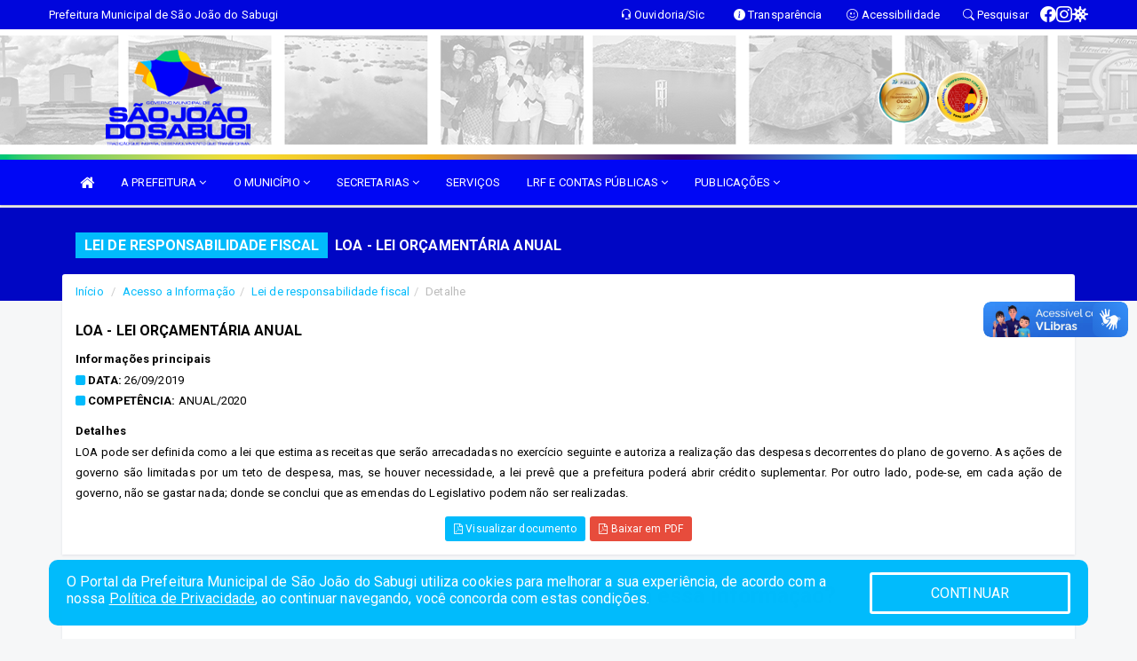

--- FILE ---
content_type: text/html; charset=utf-8
request_url: https://www.google.com/recaptcha/enterprise/anchor?ar=1&k=6Lfpno0rAAAAAKLuHiMwU8-MdXdGCKY9-FdmjwEF&co=aHR0cHM6Ly9zYW9qb2FvZG9zYWJ1Z2kucm4uZ292LmJyOjQ0Mw..&hl=en&v=PoyoqOPhxBO7pBk68S4YbpHZ&size=normal&anchor-ms=20000&execute-ms=30000&cb=1iy2r09rlya2
body_size: 50228
content:
<!DOCTYPE HTML><html dir="ltr" lang="en"><head><meta http-equiv="Content-Type" content="text/html; charset=UTF-8">
<meta http-equiv="X-UA-Compatible" content="IE=edge">
<title>reCAPTCHA</title>
<style type="text/css">
/* cyrillic-ext */
@font-face {
  font-family: 'Roboto';
  font-style: normal;
  font-weight: 400;
  font-stretch: 100%;
  src: url(//fonts.gstatic.com/s/roboto/v48/KFO7CnqEu92Fr1ME7kSn66aGLdTylUAMa3GUBHMdazTgWw.woff2) format('woff2');
  unicode-range: U+0460-052F, U+1C80-1C8A, U+20B4, U+2DE0-2DFF, U+A640-A69F, U+FE2E-FE2F;
}
/* cyrillic */
@font-face {
  font-family: 'Roboto';
  font-style: normal;
  font-weight: 400;
  font-stretch: 100%;
  src: url(//fonts.gstatic.com/s/roboto/v48/KFO7CnqEu92Fr1ME7kSn66aGLdTylUAMa3iUBHMdazTgWw.woff2) format('woff2');
  unicode-range: U+0301, U+0400-045F, U+0490-0491, U+04B0-04B1, U+2116;
}
/* greek-ext */
@font-face {
  font-family: 'Roboto';
  font-style: normal;
  font-weight: 400;
  font-stretch: 100%;
  src: url(//fonts.gstatic.com/s/roboto/v48/KFO7CnqEu92Fr1ME7kSn66aGLdTylUAMa3CUBHMdazTgWw.woff2) format('woff2');
  unicode-range: U+1F00-1FFF;
}
/* greek */
@font-face {
  font-family: 'Roboto';
  font-style: normal;
  font-weight: 400;
  font-stretch: 100%;
  src: url(//fonts.gstatic.com/s/roboto/v48/KFO7CnqEu92Fr1ME7kSn66aGLdTylUAMa3-UBHMdazTgWw.woff2) format('woff2');
  unicode-range: U+0370-0377, U+037A-037F, U+0384-038A, U+038C, U+038E-03A1, U+03A3-03FF;
}
/* math */
@font-face {
  font-family: 'Roboto';
  font-style: normal;
  font-weight: 400;
  font-stretch: 100%;
  src: url(//fonts.gstatic.com/s/roboto/v48/KFO7CnqEu92Fr1ME7kSn66aGLdTylUAMawCUBHMdazTgWw.woff2) format('woff2');
  unicode-range: U+0302-0303, U+0305, U+0307-0308, U+0310, U+0312, U+0315, U+031A, U+0326-0327, U+032C, U+032F-0330, U+0332-0333, U+0338, U+033A, U+0346, U+034D, U+0391-03A1, U+03A3-03A9, U+03B1-03C9, U+03D1, U+03D5-03D6, U+03F0-03F1, U+03F4-03F5, U+2016-2017, U+2034-2038, U+203C, U+2040, U+2043, U+2047, U+2050, U+2057, U+205F, U+2070-2071, U+2074-208E, U+2090-209C, U+20D0-20DC, U+20E1, U+20E5-20EF, U+2100-2112, U+2114-2115, U+2117-2121, U+2123-214F, U+2190, U+2192, U+2194-21AE, U+21B0-21E5, U+21F1-21F2, U+21F4-2211, U+2213-2214, U+2216-22FF, U+2308-230B, U+2310, U+2319, U+231C-2321, U+2336-237A, U+237C, U+2395, U+239B-23B7, U+23D0, U+23DC-23E1, U+2474-2475, U+25AF, U+25B3, U+25B7, U+25BD, U+25C1, U+25CA, U+25CC, U+25FB, U+266D-266F, U+27C0-27FF, U+2900-2AFF, U+2B0E-2B11, U+2B30-2B4C, U+2BFE, U+3030, U+FF5B, U+FF5D, U+1D400-1D7FF, U+1EE00-1EEFF;
}
/* symbols */
@font-face {
  font-family: 'Roboto';
  font-style: normal;
  font-weight: 400;
  font-stretch: 100%;
  src: url(//fonts.gstatic.com/s/roboto/v48/KFO7CnqEu92Fr1ME7kSn66aGLdTylUAMaxKUBHMdazTgWw.woff2) format('woff2');
  unicode-range: U+0001-000C, U+000E-001F, U+007F-009F, U+20DD-20E0, U+20E2-20E4, U+2150-218F, U+2190, U+2192, U+2194-2199, U+21AF, U+21E6-21F0, U+21F3, U+2218-2219, U+2299, U+22C4-22C6, U+2300-243F, U+2440-244A, U+2460-24FF, U+25A0-27BF, U+2800-28FF, U+2921-2922, U+2981, U+29BF, U+29EB, U+2B00-2BFF, U+4DC0-4DFF, U+FFF9-FFFB, U+10140-1018E, U+10190-1019C, U+101A0, U+101D0-101FD, U+102E0-102FB, U+10E60-10E7E, U+1D2C0-1D2D3, U+1D2E0-1D37F, U+1F000-1F0FF, U+1F100-1F1AD, U+1F1E6-1F1FF, U+1F30D-1F30F, U+1F315, U+1F31C, U+1F31E, U+1F320-1F32C, U+1F336, U+1F378, U+1F37D, U+1F382, U+1F393-1F39F, U+1F3A7-1F3A8, U+1F3AC-1F3AF, U+1F3C2, U+1F3C4-1F3C6, U+1F3CA-1F3CE, U+1F3D4-1F3E0, U+1F3ED, U+1F3F1-1F3F3, U+1F3F5-1F3F7, U+1F408, U+1F415, U+1F41F, U+1F426, U+1F43F, U+1F441-1F442, U+1F444, U+1F446-1F449, U+1F44C-1F44E, U+1F453, U+1F46A, U+1F47D, U+1F4A3, U+1F4B0, U+1F4B3, U+1F4B9, U+1F4BB, U+1F4BF, U+1F4C8-1F4CB, U+1F4D6, U+1F4DA, U+1F4DF, U+1F4E3-1F4E6, U+1F4EA-1F4ED, U+1F4F7, U+1F4F9-1F4FB, U+1F4FD-1F4FE, U+1F503, U+1F507-1F50B, U+1F50D, U+1F512-1F513, U+1F53E-1F54A, U+1F54F-1F5FA, U+1F610, U+1F650-1F67F, U+1F687, U+1F68D, U+1F691, U+1F694, U+1F698, U+1F6AD, U+1F6B2, U+1F6B9-1F6BA, U+1F6BC, U+1F6C6-1F6CF, U+1F6D3-1F6D7, U+1F6E0-1F6EA, U+1F6F0-1F6F3, U+1F6F7-1F6FC, U+1F700-1F7FF, U+1F800-1F80B, U+1F810-1F847, U+1F850-1F859, U+1F860-1F887, U+1F890-1F8AD, U+1F8B0-1F8BB, U+1F8C0-1F8C1, U+1F900-1F90B, U+1F93B, U+1F946, U+1F984, U+1F996, U+1F9E9, U+1FA00-1FA6F, U+1FA70-1FA7C, U+1FA80-1FA89, U+1FA8F-1FAC6, U+1FACE-1FADC, U+1FADF-1FAE9, U+1FAF0-1FAF8, U+1FB00-1FBFF;
}
/* vietnamese */
@font-face {
  font-family: 'Roboto';
  font-style: normal;
  font-weight: 400;
  font-stretch: 100%;
  src: url(//fonts.gstatic.com/s/roboto/v48/KFO7CnqEu92Fr1ME7kSn66aGLdTylUAMa3OUBHMdazTgWw.woff2) format('woff2');
  unicode-range: U+0102-0103, U+0110-0111, U+0128-0129, U+0168-0169, U+01A0-01A1, U+01AF-01B0, U+0300-0301, U+0303-0304, U+0308-0309, U+0323, U+0329, U+1EA0-1EF9, U+20AB;
}
/* latin-ext */
@font-face {
  font-family: 'Roboto';
  font-style: normal;
  font-weight: 400;
  font-stretch: 100%;
  src: url(//fonts.gstatic.com/s/roboto/v48/KFO7CnqEu92Fr1ME7kSn66aGLdTylUAMa3KUBHMdazTgWw.woff2) format('woff2');
  unicode-range: U+0100-02BA, U+02BD-02C5, U+02C7-02CC, U+02CE-02D7, U+02DD-02FF, U+0304, U+0308, U+0329, U+1D00-1DBF, U+1E00-1E9F, U+1EF2-1EFF, U+2020, U+20A0-20AB, U+20AD-20C0, U+2113, U+2C60-2C7F, U+A720-A7FF;
}
/* latin */
@font-face {
  font-family: 'Roboto';
  font-style: normal;
  font-weight: 400;
  font-stretch: 100%;
  src: url(//fonts.gstatic.com/s/roboto/v48/KFO7CnqEu92Fr1ME7kSn66aGLdTylUAMa3yUBHMdazQ.woff2) format('woff2');
  unicode-range: U+0000-00FF, U+0131, U+0152-0153, U+02BB-02BC, U+02C6, U+02DA, U+02DC, U+0304, U+0308, U+0329, U+2000-206F, U+20AC, U+2122, U+2191, U+2193, U+2212, U+2215, U+FEFF, U+FFFD;
}
/* cyrillic-ext */
@font-face {
  font-family: 'Roboto';
  font-style: normal;
  font-weight: 500;
  font-stretch: 100%;
  src: url(//fonts.gstatic.com/s/roboto/v48/KFO7CnqEu92Fr1ME7kSn66aGLdTylUAMa3GUBHMdazTgWw.woff2) format('woff2');
  unicode-range: U+0460-052F, U+1C80-1C8A, U+20B4, U+2DE0-2DFF, U+A640-A69F, U+FE2E-FE2F;
}
/* cyrillic */
@font-face {
  font-family: 'Roboto';
  font-style: normal;
  font-weight: 500;
  font-stretch: 100%;
  src: url(//fonts.gstatic.com/s/roboto/v48/KFO7CnqEu92Fr1ME7kSn66aGLdTylUAMa3iUBHMdazTgWw.woff2) format('woff2');
  unicode-range: U+0301, U+0400-045F, U+0490-0491, U+04B0-04B1, U+2116;
}
/* greek-ext */
@font-face {
  font-family: 'Roboto';
  font-style: normal;
  font-weight: 500;
  font-stretch: 100%;
  src: url(//fonts.gstatic.com/s/roboto/v48/KFO7CnqEu92Fr1ME7kSn66aGLdTylUAMa3CUBHMdazTgWw.woff2) format('woff2');
  unicode-range: U+1F00-1FFF;
}
/* greek */
@font-face {
  font-family: 'Roboto';
  font-style: normal;
  font-weight: 500;
  font-stretch: 100%;
  src: url(//fonts.gstatic.com/s/roboto/v48/KFO7CnqEu92Fr1ME7kSn66aGLdTylUAMa3-UBHMdazTgWw.woff2) format('woff2');
  unicode-range: U+0370-0377, U+037A-037F, U+0384-038A, U+038C, U+038E-03A1, U+03A3-03FF;
}
/* math */
@font-face {
  font-family: 'Roboto';
  font-style: normal;
  font-weight: 500;
  font-stretch: 100%;
  src: url(//fonts.gstatic.com/s/roboto/v48/KFO7CnqEu92Fr1ME7kSn66aGLdTylUAMawCUBHMdazTgWw.woff2) format('woff2');
  unicode-range: U+0302-0303, U+0305, U+0307-0308, U+0310, U+0312, U+0315, U+031A, U+0326-0327, U+032C, U+032F-0330, U+0332-0333, U+0338, U+033A, U+0346, U+034D, U+0391-03A1, U+03A3-03A9, U+03B1-03C9, U+03D1, U+03D5-03D6, U+03F0-03F1, U+03F4-03F5, U+2016-2017, U+2034-2038, U+203C, U+2040, U+2043, U+2047, U+2050, U+2057, U+205F, U+2070-2071, U+2074-208E, U+2090-209C, U+20D0-20DC, U+20E1, U+20E5-20EF, U+2100-2112, U+2114-2115, U+2117-2121, U+2123-214F, U+2190, U+2192, U+2194-21AE, U+21B0-21E5, U+21F1-21F2, U+21F4-2211, U+2213-2214, U+2216-22FF, U+2308-230B, U+2310, U+2319, U+231C-2321, U+2336-237A, U+237C, U+2395, U+239B-23B7, U+23D0, U+23DC-23E1, U+2474-2475, U+25AF, U+25B3, U+25B7, U+25BD, U+25C1, U+25CA, U+25CC, U+25FB, U+266D-266F, U+27C0-27FF, U+2900-2AFF, U+2B0E-2B11, U+2B30-2B4C, U+2BFE, U+3030, U+FF5B, U+FF5D, U+1D400-1D7FF, U+1EE00-1EEFF;
}
/* symbols */
@font-face {
  font-family: 'Roboto';
  font-style: normal;
  font-weight: 500;
  font-stretch: 100%;
  src: url(//fonts.gstatic.com/s/roboto/v48/KFO7CnqEu92Fr1ME7kSn66aGLdTylUAMaxKUBHMdazTgWw.woff2) format('woff2');
  unicode-range: U+0001-000C, U+000E-001F, U+007F-009F, U+20DD-20E0, U+20E2-20E4, U+2150-218F, U+2190, U+2192, U+2194-2199, U+21AF, U+21E6-21F0, U+21F3, U+2218-2219, U+2299, U+22C4-22C6, U+2300-243F, U+2440-244A, U+2460-24FF, U+25A0-27BF, U+2800-28FF, U+2921-2922, U+2981, U+29BF, U+29EB, U+2B00-2BFF, U+4DC0-4DFF, U+FFF9-FFFB, U+10140-1018E, U+10190-1019C, U+101A0, U+101D0-101FD, U+102E0-102FB, U+10E60-10E7E, U+1D2C0-1D2D3, U+1D2E0-1D37F, U+1F000-1F0FF, U+1F100-1F1AD, U+1F1E6-1F1FF, U+1F30D-1F30F, U+1F315, U+1F31C, U+1F31E, U+1F320-1F32C, U+1F336, U+1F378, U+1F37D, U+1F382, U+1F393-1F39F, U+1F3A7-1F3A8, U+1F3AC-1F3AF, U+1F3C2, U+1F3C4-1F3C6, U+1F3CA-1F3CE, U+1F3D4-1F3E0, U+1F3ED, U+1F3F1-1F3F3, U+1F3F5-1F3F7, U+1F408, U+1F415, U+1F41F, U+1F426, U+1F43F, U+1F441-1F442, U+1F444, U+1F446-1F449, U+1F44C-1F44E, U+1F453, U+1F46A, U+1F47D, U+1F4A3, U+1F4B0, U+1F4B3, U+1F4B9, U+1F4BB, U+1F4BF, U+1F4C8-1F4CB, U+1F4D6, U+1F4DA, U+1F4DF, U+1F4E3-1F4E6, U+1F4EA-1F4ED, U+1F4F7, U+1F4F9-1F4FB, U+1F4FD-1F4FE, U+1F503, U+1F507-1F50B, U+1F50D, U+1F512-1F513, U+1F53E-1F54A, U+1F54F-1F5FA, U+1F610, U+1F650-1F67F, U+1F687, U+1F68D, U+1F691, U+1F694, U+1F698, U+1F6AD, U+1F6B2, U+1F6B9-1F6BA, U+1F6BC, U+1F6C6-1F6CF, U+1F6D3-1F6D7, U+1F6E0-1F6EA, U+1F6F0-1F6F3, U+1F6F7-1F6FC, U+1F700-1F7FF, U+1F800-1F80B, U+1F810-1F847, U+1F850-1F859, U+1F860-1F887, U+1F890-1F8AD, U+1F8B0-1F8BB, U+1F8C0-1F8C1, U+1F900-1F90B, U+1F93B, U+1F946, U+1F984, U+1F996, U+1F9E9, U+1FA00-1FA6F, U+1FA70-1FA7C, U+1FA80-1FA89, U+1FA8F-1FAC6, U+1FACE-1FADC, U+1FADF-1FAE9, U+1FAF0-1FAF8, U+1FB00-1FBFF;
}
/* vietnamese */
@font-face {
  font-family: 'Roboto';
  font-style: normal;
  font-weight: 500;
  font-stretch: 100%;
  src: url(//fonts.gstatic.com/s/roboto/v48/KFO7CnqEu92Fr1ME7kSn66aGLdTylUAMa3OUBHMdazTgWw.woff2) format('woff2');
  unicode-range: U+0102-0103, U+0110-0111, U+0128-0129, U+0168-0169, U+01A0-01A1, U+01AF-01B0, U+0300-0301, U+0303-0304, U+0308-0309, U+0323, U+0329, U+1EA0-1EF9, U+20AB;
}
/* latin-ext */
@font-face {
  font-family: 'Roboto';
  font-style: normal;
  font-weight: 500;
  font-stretch: 100%;
  src: url(//fonts.gstatic.com/s/roboto/v48/KFO7CnqEu92Fr1ME7kSn66aGLdTylUAMa3KUBHMdazTgWw.woff2) format('woff2');
  unicode-range: U+0100-02BA, U+02BD-02C5, U+02C7-02CC, U+02CE-02D7, U+02DD-02FF, U+0304, U+0308, U+0329, U+1D00-1DBF, U+1E00-1E9F, U+1EF2-1EFF, U+2020, U+20A0-20AB, U+20AD-20C0, U+2113, U+2C60-2C7F, U+A720-A7FF;
}
/* latin */
@font-face {
  font-family: 'Roboto';
  font-style: normal;
  font-weight: 500;
  font-stretch: 100%;
  src: url(//fonts.gstatic.com/s/roboto/v48/KFO7CnqEu92Fr1ME7kSn66aGLdTylUAMa3yUBHMdazQ.woff2) format('woff2');
  unicode-range: U+0000-00FF, U+0131, U+0152-0153, U+02BB-02BC, U+02C6, U+02DA, U+02DC, U+0304, U+0308, U+0329, U+2000-206F, U+20AC, U+2122, U+2191, U+2193, U+2212, U+2215, U+FEFF, U+FFFD;
}
/* cyrillic-ext */
@font-face {
  font-family: 'Roboto';
  font-style: normal;
  font-weight: 900;
  font-stretch: 100%;
  src: url(//fonts.gstatic.com/s/roboto/v48/KFO7CnqEu92Fr1ME7kSn66aGLdTylUAMa3GUBHMdazTgWw.woff2) format('woff2');
  unicode-range: U+0460-052F, U+1C80-1C8A, U+20B4, U+2DE0-2DFF, U+A640-A69F, U+FE2E-FE2F;
}
/* cyrillic */
@font-face {
  font-family: 'Roboto';
  font-style: normal;
  font-weight: 900;
  font-stretch: 100%;
  src: url(//fonts.gstatic.com/s/roboto/v48/KFO7CnqEu92Fr1ME7kSn66aGLdTylUAMa3iUBHMdazTgWw.woff2) format('woff2');
  unicode-range: U+0301, U+0400-045F, U+0490-0491, U+04B0-04B1, U+2116;
}
/* greek-ext */
@font-face {
  font-family: 'Roboto';
  font-style: normal;
  font-weight: 900;
  font-stretch: 100%;
  src: url(//fonts.gstatic.com/s/roboto/v48/KFO7CnqEu92Fr1ME7kSn66aGLdTylUAMa3CUBHMdazTgWw.woff2) format('woff2');
  unicode-range: U+1F00-1FFF;
}
/* greek */
@font-face {
  font-family: 'Roboto';
  font-style: normal;
  font-weight: 900;
  font-stretch: 100%;
  src: url(//fonts.gstatic.com/s/roboto/v48/KFO7CnqEu92Fr1ME7kSn66aGLdTylUAMa3-UBHMdazTgWw.woff2) format('woff2');
  unicode-range: U+0370-0377, U+037A-037F, U+0384-038A, U+038C, U+038E-03A1, U+03A3-03FF;
}
/* math */
@font-face {
  font-family: 'Roboto';
  font-style: normal;
  font-weight: 900;
  font-stretch: 100%;
  src: url(//fonts.gstatic.com/s/roboto/v48/KFO7CnqEu92Fr1ME7kSn66aGLdTylUAMawCUBHMdazTgWw.woff2) format('woff2');
  unicode-range: U+0302-0303, U+0305, U+0307-0308, U+0310, U+0312, U+0315, U+031A, U+0326-0327, U+032C, U+032F-0330, U+0332-0333, U+0338, U+033A, U+0346, U+034D, U+0391-03A1, U+03A3-03A9, U+03B1-03C9, U+03D1, U+03D5-03D6, U+03F0-03F1, U+03F4-03F5, U+2016-2017, U+2034-2038, U+203C, U+2040, U+2043, U+2047, U+2050, U+2057, U+205F, U+2070-2071, U+2074-208E, U+2090-209C, U+20D0-20DC, U+20E1, U+20E5-20EF, U+2100-2112, U+2114-2115, U+2117-2121, U+2123-214F, U+2190, U+2192, U+2194-21AE, U+21B0-21E5, U+21F1-21F2, U+21F4-2211, U+2213-2214, U+2216-22FF, U+2308-230B, U+2310, U+2319, U+231C-2321, U+2336-237A, U+237C, U+2395, U+239B-23B7, U+23D0, U+23DC-23E1, U+2474-2475, U+25AF, U+25B3, U+25B7, U+25BD, U+25C1, U+25CA, U+25CC, U+25FB, U+266D-266F, U+27C0-27FF, U+2900-2AFF, U+2B0E-2B11, U+2B30-2B4C, U+2BFE, U+3030, U+FF5B, U+FF5D, U+1D400-1D7FF, U+1EE00-1EEFF;
}
/* symbols */
@font-face {
  font-family: 'Roboto';
  font-style: normal;
  font-weight: 900;
  font-stretch: 100%;
  src: url(//fonts.gstatic.com/s/roboto/v48/KFO7CnqEu92Fr1ME7kSn66aGLdTylUAMaxKUBHMdazTgWw.woff2) format('woff2');
  unicode-range: U+0001-000C, U+000E-001F, U+007F-009F, U+20DD-20E0, U+20E2-20E4, U+2150-218F, U+2190, U+2192, U+2194-2199, U+21AF, U+21E6-21F0, U+21F3, U+2218-2219, U+2299, U+22C4-22C6, U+2300-243F, U+2440-244A, U+2460-24FF, U+25A0-27BF, U+2800-28FF, U+2921-2922, U+2981, U+29BF, U+29EB, U+2B00-2BFF, U+4DC0-4DFF, U+FFF9-FFFB, U+10140-1018E, U+10190-1019C, U+101A0, U+101D0-101FD, U+102E0-102FB, U+10E60-10E7E, U+1D2C0-1D2D3, U+1D2E0-1D37F, U+1F000-1F0FF, U+1F100-1F1AD, U+1F1E6-1F1FF, U+1F30D-1F30F, U+1F315, U+1F31C, U+1F31E, U+1F320-1F32C, U+1F336, U+1F378, U+1F37D, U+1F382, U+1F393-1F39F, U+1F3A7-1F3A8, U+1F3AC-1F3AF, U+1F3C2, U+1F3C4-1F3C6, U+1F3CA-1F3CE, U+1F3D4-1F3E0, U+1F3ED, U+1F3F1-1F3F3, U+1F3F5-1F3F7, U+1F408, U+1F415, U+1F41F, U+1F426, U+1F43F, U+1F441-1F442, U+1F444, U+1F446-1F449, U+1F44C-1F44E, U+1F453, U+1F46A, U+1F47D, U+1F4A3, U+1F4B0, U+1F4B3, U+1F4B9, U+1F4BB, U+1F4BF, U+1F4C8-1F4CB, U+1F4D6, U+1F4DA, U+1F4DF, U+1F4E3-1F4E6, U+1F4EA-1F4ED, U+1F4F7, U+1F4F9-1F4FB, U+1F4FD-1F4FE, U+1F503, U+1F507-1F50B, U+1F50D, U+1F512-1F513, U+1F53E-1F54A, U+1F54F-1F5FA, U+1F610, U+1F650-1F67F, U+1F687, U+1F68D, U+1F691, U+1F694, U+1F698, U+1F6AD, U+1F6B2, U+1F6B9-1F6BA, U+1F6BC, U+1F6C6-1F6CF, U+1F6D3-1F6D7, U+1F6E0-1F6EA, U+1F6F0-1F6F3, U+1F6F7-1F6FC, U+1F700-1F7FF, U+1F800-1F80B, U+1F810-1F847, U+1F850-1F859, U+1F860-1F887, U+1F890-1F8AD, U+1F8B0-1F8BB, U+1F8C0-1F8C1, U+1F900-1F90B, U+1F93B, U+1F946, U+1F984, U+1F996, U+1F9E9, U+1FA00-1FA6F, U+1FA70-1FA7C, U+1FA80-1FA89, U+1FA8F-1FAC6, U+1FACE-1FADC, U+1FADF-1FAE9, U+1FAF0-1FAF8, U+1FB00-1FBFF;
}
/* vietnamese */
@font-face {
  font-family: 'Roboto';
  font-style: normal;
  font-weight: 900;
  font-stretch: 100%;
  src: url(//fonts.gstatic.com/s/roboto/v48/KFO7CnqEu92Fr1ME7kSn66aGLdTylUAMa3OUBHMdazTgWw.woff2) format('woff2');
  unicode-range: U+0102-0103, U+0110-0111, U+0128-0129, U+0168-0169, U+01A0-01A1, U+01AF-01B0, U+0300-0301, U+0303-0304, U+0308-0309, U+0323, U+0329, U+1EA0-1EF9, U+20AB;
}
/* latin-ext */
@font-face {
  font-family: 'Roboto';
  font-style: normal;
  font-weight: 900;
  font-stretch: 100%;
  src: url(//fonts.gstatic.com/s/roboto/v48/KFO7CnqEu92Fr1ME7kSn66aGLdTylUAMa3KUBHMdazTgWw.woff2) format('woff2');
  unicode-range: U+0100-02BA, U+02BD-02C5, U+02C7-02CC, U+02CE-02D7, U+02DD-02FF, U+0304, U+0308, U+0329, U+1D00-1DBF, U+1E00-1E9F, U+1EF2-1EFF, U+2020, U+20A0-20AB, U+20AD-20C0, U+2113, U+2C60-2C7F, U+A720-A7FF;
}
/* latin */
@font-face {
  font-family: 'Roboto';
  font-style: normal;
  font-weight: 900;
  font-stretch: 100%;
  src: url(//fonts.gstatic.com/s/roboto/v48/KFO7CnqEu92Fr1ME7kSn66aGLdTylUAMa3yUBHMdazQ.woff2) format('woff2');
  unicode-range: U+0000-00FF, U+0131, U+0152-0153, U+02BB-02BC, U+02C6, U+02DA, U+02DC, U+0304, U+0308, U+0329, U+2000-206F, U+20AC, U+2122, U+2191, U+2193, U+2212, U+2215, U+FEFF, U+FFFD;
}

</style>
<link rel="stylesheet" type="text/css" href="https://www.gstatic.com/recaptcha/releases/PoyoqOPhxBO7pBk68S4YbpHZ/styles__ltr.css">
<script nonce="eceB63LUsin3rgxmYH6bMg" type="text/javascript">window['__recaptcha_api'] = 'https://www.google.com/recaptcha/enterprise/';</script>
<script type="text/javascript" src="https://www.gstatic.com/recaptcha/releases/PoyoqOPhxBO7pBk68S4YbpHZ/recaptcha__en.js" nonce="eceB63LUsin3rgxmYH6bMg">
      
    </script></head>
<body><div id="rc-anchor-alert" class="rc-anchor-alert"></div>
<input type="hidden" id="recaptcha-token" value="[base64]">
<script type="text/javascript" nonce="eceB63LUsin3rgxmYH6bMg">
      recaptcha.anchor.Main.init("[\x22ainput\x22,[\x22bgdata\x22,\x22\x22,\[base64]/[base64]/[base64]/bmV3IHJbeF0oY1swXSk6RT09Mj9uZXcgclt4XShjWzBdLGNbMV0pOkU9PTM/bmV3IHJbeF0oY1swXSxjWzFdLGNbMl0pOkU9PTQ/[base64]/[base64]/[base64]/[base64]/[base64]/[base64]/[base64]/[base64]\x22,\[base64]\\u003d\x22,\x22wqdZw5rDusOxw4vDicKGwqU8w6tzw4vDpcKSUQbCtsODOcOXwp9TRcK/fhs4w7Fww5jCh8KYKxJowqQRw4XClH5Kw6BYOT1DLMKwBhfClsOSwprDtGzCvQ8kVEQ8IcKWfsOCwqXDqxlIdFPCvsOfDcOhZUB1BQ5Jw6/[base64]/[base64]/CvMOXJjlxIFTCgcObw5HCq3jDtMOefcKJFsOKZAzCsMK7acOzBMKLfy7DlRobTUDCoMO4JcK9w6PDkcKSMMOGw4YOw7ISwoLDnRxxXAHDuWHCuTxVHMO3Z8KTX8OvG8KuIMKbwrU0w4jDtxLCjsOef8ObwqLCvVXCn8O+w5wCfFYAw7khwp7ClwjChA/DljQdVcODF8OGw5JQIMKLw6BtQ0jDpWNiwo3DsCfDs19kRC/DlsOHHsOyB8Ojw5Uhw6UdaMOqDXxUwrvDosOIw6PCn8KWK2YBKsO5YMKhw4zDj8OAFcKtI8KAwrJWJsOgX8O5QMOZMcOOXsOswo7CoAZmwod/[base64]/ClcKawrLCjsK6wpjDssOwwozCisKMc1Y5KsK5w75+woEPZUvDkVnCkcKUwqvDtsO/KMODwpPCpsOhKWcHaD8OfMKxccOww5rCkkDDlDQDwr/CoMK1w7vCnAHDlVHDpCrDskTCnk0jw4Uswpkgw6tVwrnDtxUkwpkJw5rCrMKeGsKkw6E7RsKxw4LDsk/CvkpBYkNVB8OoRVXCucKkwpFbcQfCscKyFcKtPA16wqFMQk9hJ0Asw65Nf1IIw61/[base64]/[base64]/CmHVcIcOowr/Cons1w6fDlXFZw59aO8KaQMKFbMKcDMKxLcKRB2Jyw6ZTw73DshsrOD0Cw77CnMOsLil3wqzDoC4lwpk1wp/CviDCp3PCkBzCn8OMRcKkw71EwoMcw6ooCcOfwoPCgX4MRMOcdknDrUTDoMOtWSfDgAFHc2Rla8KZDj4hwrUGwpXDhFZhw4nDkcKQw6LChAEAJMKNwrrDr8O5wrZzwqcDI0A+QTHCgj/[base64]/CrVdHOzRNG8KOwrDDicKkwrHDozoTLsKpPX3CpmtKwq1Dwr7CnsKyPAVKFsK+TMOUSzvDiTPDh8O2BXRcTl8TwqjDp1jDqFbDsBDDnMOTD8K/[base64]/[base64]/Chm/Cp1nDkB08AwJiCsKXN8KNw7YuCRrCg8Kxw6/Ds8KBVH/Dpg/[base64]/Dm0g3GMKDwqAqeMKcwownWnd6L8OKUMOtVWvDpSYtwolMwp7DpsKXwrEifcO0w5jDk8KcwrzDly3DrFpzwpPCscKZwpPDpsKGZsKmw5NhDShWTcKBwr7CpQBcZzTCr8OUGG5Xwp/CsAt6wqUfUcKdNcOUVcOiXksCdMOywrXCpnIjw5QqHMKZwrsNS1jCqcOSwqbDsMKfRMKeVg/DiSRmw6AKw4RiZBjCv8KpXsOew5MWP8OgZVLDtsO6wrDCq1V5w4B8BcKnw7BvM8KpeUcEw4V9wr/[base64]/[base64]/CgGFxFMKhOcO8TEbCscK1MX3Ci8Okw48awox5w5QUBsONbMOOwr0Uw5DCr2rDlMK0wrDCj8OrEGsjw4wRfMKCdcKNAcKPasOhUj3CgjUgwpnCiMOswpnConZGSMKEU0EVacOKw6Mjwq1bMVzDt1NZw7hbw57CkcKMw5k3DMOSwo/CqMO3NE3ClMKNw60Qw4p/w5I+AcO3w5Ypw4IsLw/[base64]/CiyJuwrfCkE3ClsKCAVwbwofDusKRw6nDtQXClMKlGcKNWwhYTSFwW8K7wr7DoG4BSCfDs8KNwoPDvMK/OMKcwqdgMBrCvsKFPDYgwrfDrsOjw5VEwqJawp7CrcORanQ/WcOKPMOtw7/CtMO5AsKTw6kKPsKKwozDujRcUcK5ccOnH8OUKsKlfm7CscO7XHdWKiNWwrliCj96e8KYwpB7JThAw5JLw6PCi0bDgHd6wr1ZcDLCkcKTwqFvLcO3wpgNwpHDtk/CnwtjP3vDkMKrM8OSG3LDjnHDgxEMwqzCtWR0DcK1wrl+ehnChcOuwqvDrMKTw6XCpsO/S8KASMKwScOhacOCwqtBX8KsdSs/wrDDhkTDm8KWQ8Olw5c4YsObfMOpw69Dw4o7wovCi8KsWjrDrWLCkQQTwq3CqlvDocOzbMKbwq1Va8OuWAVNw4k0WMOuDRg2W0FZwpnCscKnw4HDs24vVcK+wqpRb2zDnEMjYMOlLcK4wplDw6ZKw7dCw6HDksKNEcKqWcK3w5DCuGLDin9nwp/CosKVXMObasKiCMOuZcOhd8K8esKGfjcHecK9PjNlDm4+woNhccO5wo/Cv8O+wr7Ctk7DlhDDiMO1UsKaXChywoE3SAJWDcOVw40tQcK/w6TDrMO6IAV7WsKIw6jCkEJ3wqXDhAfCozQrw6xwSRwcw43Dk0Vafn7CkSprwqnChTTClHcvw6pwGMO5wp3DoVvDr8KXw5UUwpDCkE0YwrRQBMOxUMK/[base64]/Dk8K3w5zDm8K5ai/DmDgKa2hMEDEHwopHwoAvwpVTw4Z/BAvCox/ChsKPwp4cw756wpfCnUcFw7HCqi3CmcK1w4TCo3fDvBPCr8KeJjFdD8OGw5plwq7DocO/[base64]/[base64]/DosO0Em7DpkHDhcO6w4jDiMOTwq9gFGLDlS4kRyfCi8OEMF3CsW7CscOewrXDpmk+Tjdtw5PCtXvCgUhaMkpdw5HDsxZpTD9jSsKubcOUWQrDnsKbdsO+w6wpOUtiwqzCrsOQIMK1WXo2B8ODw47CihXCrWk7wqPDu8OdwonCtcK5w7/CssK8wqgdw57CiMKCFcKiwojCniVVwoAefnbCiMK/w7XDmsKkA8KaY1DDs8OxUR/[base64]/[base64]/DrQQdWMO0TXLDgcKbR8O+wqVOwpDCrj/CscKFwpN9w4ZswrzCq31/D8KSBW8uwrhrw7EmwovCjgQBa8KVw4JMwrDDl8Ojw5DCoS4kLHrDtsKXw5Bmw47Dlg1rcsKjCcKlwoMAw6s8ehnDh8OewqjDoB1pw7TCtHkcwrDDo044wqbDoVt1w455EhzDr1/Dn8Obwq3Dn8Kqw7BQwoTCnMK5WwbDnsKnTcOkwpJVwq93w4jCoBsXwp09wovDrg1Lw67DpcOVwqNFRQDDj3AJw7jDkkbDiCbCn8OfB8ODd8Kkwp/[base64]/w7fCrWzDpMOcK8OoC8KlwpnDhcKBZU01wpIIYXEtCcKGw7/CvxTDtcKJwrEGdcKjDwEbw6jDv0LDii7CsWrCocOUwrRWBMOIwojCscKyTcKzw6Npw7HCq0jDmsOVb8OywrtxwpwAf14UwpHCp8KIE1VdwqU4w7vCuyoaw4c0EmI4w6gow4XCkcODN11tSg/DqsOBw6NuX8OzwpfDuMKpHMKxasKSEsK+AmzCp8KQwrHDhsKpBxELKXPDi24iwq/CugrCv8ObH8OLK8OBbUNYCsKywq7CjsOdwrJUMsO0X8KYZ8OFEsKdwr5iwocEw5XCphcIwp7DrF9uwpXCijFow5HDoEVTVFdZSsK4w6ETNsKWCcOFc8O8D8OTW2RzwopqAU7DqMOPwpXDpUrCn2kWw6V/M8O2IMKPwqzCrGxYfcONw47CqDlNw57CisObwr9vw5bCjcOBCC/DisOuRnh9w6/[base64]/DjiErLsOSf8OSw6jCqMONwp/[base64]/DrMO0QnfCsVA8w4FtV8K5KcKKcFF7EmzCoEnCuMK1S2bCpmfDpDcAGsOww6IGw6bCucKrZClIOmouOcOhw6nDt8OWw4TDm1R/w5x8bm7DisOXDmXCmcOgwpQTfsK+wpnDkQY8YMKDIHnDjjDCs8OBXGhCw5dgG3XDkQwRwp7CoAbCmB1cw51ww5TDl3gNOcOFXcKwwpAIwoYRwqgtwprDjsKGwq/CniHCgcOsQAjDq8O9FcKvc1bDrgwpw4sBOsOew7/CnsO0wq5UwoJXw48QQzfCtXnCpBMFw4DDgsONN8OBFwQSw5Qlw6DCsMOtwoXDmcKgw5zDgsOtwolaw7tmXB0pwqYqcsOHw5XDhAlpNjA6dcOBwq/CmcOTLnDDh0PDsT9NI8KOwqnDuMKdwpLCvWMnwpzCjsOgUMOgwos/[base64]/DnsKZQxsMWMOJKMKFTsKYw6zCsMKXUMOWfMOMwrh9U0zCmcOWworCl8O2woEJwrnCgTRIAcOzLi/CmsONaikRwrMUwqdaKcK8w71iw59LwpfCjGDCh8KgU8KCwrZZwphBw5nCojgMwrfDtRnCusOiw59VTwd/wqzDvT9cwq9UU8O+w5vCnFFnw4XDpcKuEMOsKRHCvibCi2FpwppYw5AjT8OxD2drwoDCrMOfw5vDh8O5woXCncOjBMKuesKiwqbCu8KDwqPDoMKGbMOxw4ENw4VKRsOXw6jCj8Ksw4nDrcKjw53CqS9Pw4/Ct2VjUzPCpgnCjgVaw6DCmsOmWsO0wrrDicOOw60WXhfCih3CvMKSwqLCrSxJw6QcR8Ocw6bCvcKzwp7CqcKIIcOtK8K7w5vCk8Ocw4HCmjTCsEAnw7LCvSTCpGlvw4XClStYwpfDpUdLwp7CrmjDrWrDjMKyC8O0EsKlYMKXw6Q6wqDDkQvCucO/wqVUw4QqOFQ7wpFXTVI3w7srwpgWw7Isw77Cq8OodsKHwqjDscKuF8OMNHRPO8K5CxXDhmrDrz/CmMKOH8K1AMO+wpZPw4/CqknCucOVwrXDhsOCOkVzwpQawqHDqsKaw7kMN1MNSsKkSwjCksOaZmTDvsKpQsK9WUjCgBQIQ8K1w6fCqjfDm8OMc2JYwqdRwotPwrRsXms/wostw4/DmjQFHcOlRsOIwrZ7Qm8BLXDCmhMbwpbDlEnDoMKpNF/[base64]/bhLDtxTCj0xFX8OWKBHDr8OWw580wqDDqGAfEnIeAcO0w5kyDMK3w608cVjCpsKHSFfDs8Oow6N7w7DDncKEw5pTQygEw6PCrDMCw7h4XXoiwobDk8OQw4rDr8Kow7sDwpDCmXUEwqDCvsK8LMOHw4B/UcKcCD7Cj17CtcOvw7vCskUeR8Otw4kbFGkNIXvDh8OUEHTDpcK3wpRcwp8VfCjDoxgGwqfDksKUw7fCksKDw4xtYVEwBHgjXjjCtsOpZVk6w7DCjR7Cm0smwo0cwpEbwpDDhsOcwo8Fw5HCscKewoDDoRLDiRLCrhgTwrJ6NX3DpcOWw7LCkcOCw5/DmsOdLsKTfcOHwpbCpHjDi8OMwptCwrTDm0kXw5rDksKEMQAewrzCiCTDmRHCucOGw7zChGQdw7xIwrzDmsKKB8KEZcOLYlNFOSQ8csKdwrFPw58tX2MXZsOxK1guLQDDrSB2TMOYMFQKAcKqa1fCnXHCmlIQw6RFw47CpsONw7V/wr/DlSE2cQRBwrPCisOvw7DChEHDi3HClsOhwrhgw7/[base64]/DlsKrw43DgMODW2EIwqjDqsKxwpkVSkfDmcO1Pl7Dh8ODeBDDuMOSwp4oPsOeScKowrY7W1/Cl8K3wqnDlirCjsOYw7rCrnPDucOUwpZyS2NFX2B3wr3CrMOxbjzDpSwtf8OEw4pJw4M4w4JZO0nCmMOyE0XCl8KyM8Ouw4jDvDRiwrzCuXl/[base64]/[base64]/F8KDGsKGSSvDmcK2wrAuDQXCjcOAGCzDpjnDqk7CvHwQUgHCgiLDuEQIDHNxTsOiasO0w411ZjHCpBhiFsKQcCR0woQfwqzDlsOiIsKYwpjDtsKdw7FSwr9Ef8K+LHvDlcOgdcO8wp7Dow3Cj8K/wpdkBMOXNjbCjsK/MG1WK8OAw5zDlxzDr8OSNWoCwqPDunPCrsOYwrnCucO6fg3DqcKqwr7Cv37CqWwfw67CtcKIw7k6w4tEwprCmMKPwoDCt0fCg8KbwqvDq1JCw6tvw5ERwprDrMKnBMOCw7QQecKPdMOwTUzCm8K0woslw4HCpwXCsBxlUD/CkDsvw4HDvVc4NC/[base64]/Dh8KxMcO/D08nSsKfw7nDoSUyTVdQwqLDp8OlIsO8MkRYNsOzwoTDmsOUw5FFw7HDn8KRLCbDlG1QRgBnV8O1w65JwqLDoXfDmcKGBcO9csOvAnRywodbVRRmUztaw4AjwrjDlMKIHcKowrDDuF/CpMOUCsOQw7VXwpIbwpV1L2deRFjDmzNKIcKswot/NTrCjsKzIVkdwqpuEMOXHMOxNiokw6onFcOSw5PCu8OCdxfCi8ObIVoGw6IcdhhHd8KAwq/[base64]/DtBfDkm3ChjUwJV3Ds0/[base64]/DtMKOw6tNw6bDqDlzQlAqIUhAwpkzw7XCqhHCjhjDlWR6w4lOA0AqJTLDtcO0HsOyw4EULSdMezvCg8K7ZWs9RwsCbsOVWsKiPCg+c1LCscOJfcO5Ll1VWw9KfC0GwpXDvyl8NcKdwoXCgwnDkSJ0w4A/wq04AGMTw6PDhnLCqknDjcKSw5Ndw7kzfMOYw5cSwobCv8KLGEjDmMOJYMKMG8Kcw6TDg8OHw5TDnBTDjyoRIkTCqn4lWG/Ch8OSwok0w4rDhsOiwonDiVgqwoULOELDkhAiwoPCuj3Di11Owp/DpkLDuxzChcKmw5ICA8ODa8KAw5TDo8OPLVkKwo3DvcOfOzARd8OCTj7DlCAsw5/Dr0JAQ8Olwr9OMC3DnFxHw47Dl8OXwrUJwrZQwqrDtcKjwqZkURbCvRRvw41zwoXChMKIbsOsw6rChcKtNxkswp8MMsKzXQvDvHZ/L1PCrMO4YkLDqMKfw53DgC1HwrPCocOZwr4uw4rCnMKLwofCu8KaLsKWYBFee8Oiwrw7RnLCvcO6wozCsVvDhsOfw47CrMOXT09NYzXCpDnDh8KcHCXClzHDuRfDq8OPw7YBwqR+w5TCq8KowrrCosKjOEDDssKLw493IwArwqt2JsK/FcK9J8Kawq52wrHDlcOhwqZOc8KKwqXDqz8HwrrDlcOOdMKzwrBxWMOQa8K0I8OJbMO3w67DklXCrMKAN8KDfzHCswDCnHgIwoZlw5DDrC/CvnjDqcOMVcOJN0jDvsOhB8OJVMO8M1/CmMOpwqDCoV97BcKiC8Kuw6rChA3DisO8wp3CrsOHZ8Khw4bCmsK1w7TDvjgCB8K3W8O8HCA2bsOnBgbDtz3Cm8KATcOKX8KNw6HDk8KSeQzDicKaw6vDjmJhw53Cr14BScOeQH9SwpPDrTjDmsKvw7rCrMO/w6knd8O8wpHCvMOsO8Onwr0kwq/CnsKMwpzCs8OyCxcRwrlgblbDp13DtFjCvSLCpBvDucKDRiRWwqXDsUzDiQEyYRLDjMO9L8Osw7zCu8K9IsKKw5bDtcK1wotoKRZlQmhsWiMdw5fDj8O/wo7Ds28MXSwfwpLCti9rX8OKD0REaMKiIHUbVy3Cm8OPwqsSP1zDqmzDhmXDp8KNQMO9w55IYsO/w5XCo1LChxrCvnzDssKSDUM1wp1+wqDCnFrDkhtbw5pQChwtZ8KkA8Oqw5PCosK/fEbDsMKpfMOYwqkLS8KRwqRww4XDjBUhVsKpdC1HScOuwq96w53DhAnCqlcxByvDksO5wrcbwoLCmHTCisK2wqZ8w4dPJh3Coj8ywpLCgsKFDMKOw6howoxzesO+Y3AGw6LCpSzDhcOdw7wbXG0rWHnDp2DDrxRMwoPDjR7DlsOTY0jDmsKyQT3DksKbUFoUwr7DhsO/wrzDusOwC3s+YMKNw6xRMnNcwrc4B8KVecKYw452Z8KDIkI+RsKiEsKsw7fChsOaw6sOYMK/[base64]/Cvm8jwqcJdcKpwq5pw5xCDcKTVMO+w4hKIW8PZsOew4BdRMKcw5/Ch8ODD8K8K8ORwp3Cs01wMRQDw5pxV2jDvCfDu2VOwrnDl3l+fcO1w5/Dl8Otwrx5w4DCh0p+M8KBSMOBwptEw6nDn8KDwqHCosKYw5bCtMKqMmjCpRp0T8K0FXZYa8OVJsKewpDDnsKpRwzCtmrDkS3DhTFrw48Uw5lZfcOZwpTCs24WYQ1Pw6sTFCdpwpHCgEpJw7Egw5Vuw6VRIsOOJFAwwo/DtWXCjsOVwq7Cu8Odw5VqBCvCsRkGw5LCucO/woEJw5kzwrLDvE3Dv2fCu8OiVcKBwr4/cDhNJMO8OsK6MxNtbiB6dcOtScO5QsOjwoZTLjtjwo/[base64]/[base64]/w5QVUMKww5nChMK/w5TCtEvCoyNHZ2sjdcK3CMKeTsOAKsKIwoJEw59Vw74EWcOZw45dCMOVbnF8DMO8woocw53Ctyg+cQ9Iw4ltwpXCjBoMwprDo8OwTy9YI8KtH1jCjhjDssKFWsOocGjDhFHClMKcWcK9wqd6wo/CrsKXLG/CscOyS0Fhwr9CHjjDrHTDrAnDgQPCh2hlw5waw7p8w7NJwrAYw5/DrcOMbcK/e8K0wonCmsOrwoEsQcKOLV/Cn8OZw67DqsK5wp0wZmPChFvCnMOZGBsdw7nDtsKAPT/CsnTCtC9Dw6jDuMOnQCgTQ0Uzw5srw77ComJAwqtzXsO3wqBow7kQw4/[base64]/w5XDiMO/worDk1RFw4E6JsO/w7PDpCPDuMO3FsO/w45hw4U9w6V4woxDZ2vDlGApw6wBS8Osw65QPcKqYsOrPBtEw4PDiQPCnFPDnQjDl2fCqnPDnFsNbyXCgAjDtU9DRcO1woUXw5dSwoY/[base64]/DqywZw4DDisKrwr7DlxRzwrDCp8KhwpsKw65Gw7rDoWkxPFrCscOjSMOyw45Hw5vChC/CkEkSw5Jvw4XDrBPDnTNUF8K9DUPDkMKeHBLCpQc5f8KfwrjDp8KBcMKJEGpmw4VzLMKjw47CgMKew4nCgsKuAic8wrDCmxVbI8Kow6PCuC0wEB7DpsKQwrEXw4zDg2dkGsK/wpnCpiLCtUJOwp7DhsOEw5DCoMK3wrthYsO/[base64]/w53DucKEwoHCncOKCkssBcOFGQ3DlkPDmBtcwpDDpcKow6zDigfDj8KnDRzDgcOHwofCiMO3cCfCoXPCvU0xwovDlMK5C8KpQMKPw6oCwozDuMOSw7wDw7fCsMOZw7LCugTDo1N+VcO/wp86f2nCgsK7w43CnMO2wo7CpVfCicOxwoXCpi/Dj8K1w7DDvcKTw6NpMS8YKMOZwpIxwpxmBMO3GCkQeMKxI0LDhsKoCcKlw43CmQPCiEN9WktOwr/DjA0NWUjChMK7Mj/DgMOlw4YpAnPCqhvDpcO2w4xGw5/DqsOPPwbDq8KDw4kqe8ORwr3DgsK6aSRhWinDln8dw49nesKGe8Omwo4ew5kLw6bCmMKWKsK7w583wq3Cl8O3w4Uow6vCpDDDrMOxCQJrwq/DtRAnKMOgdsOUwo3CpcOmwr/[base64]/DhsOuFlbDk2XDrQVlCMOzwq/DjmsRwojClMK4CnlKw5TDlMOoeMKNCg/DmxzCnQsAwqdyZHfCq8K3w44PVgvDqCTDksOFGWXDicKcJhhYD8KULDB/wrLDhsO4BWMUw7pQVQI6w5YrQS7DqsKDwrIAMMOUw4PCqsOaEVTCgcOdw7DDoDvDmcO3w4EZw4sVPVzCucKZBsO+exrCrsK9EU/DkMOTwqlwSDoVw7EAM2t0asOOwpdkw4DCkcOKw6NqfxbCrUQwwqR4w5Q4w48kw4Y5w5TCp8OQw7BdesOINy/[base64]/CnhzCnsOdKGozwpxBcU8pwp8NUVDDuG7Cii0JwrpCw5kyw4J6w6URworDgSlbLMOAw5DDiHxRwoXCrTbDi8KXJMKSw63DoMKrw7DDjsOlw6fDgzzCt3wjwqzCpE1rFcO8w485w5fClQbCp8O1bcKOwq/[base64]/CtQ3Dox/Cu8KmwrDCvBt7eCkywr9UwpTCkVPDhlzChQxVworCi0vDslrCpTTDpMOFw68Jw68PBTLCn8KywrJCwrU5KsKowr/CusOWwrPCkhB2wqHDjsK+AMOUwpTDu8O6w7Ycw5bChcKLwrsXwo3CncKkw5hiw5rDqlwbwqLDjMOQwrR6w4Yrw5QFI8OJfC3DiDTDj8KxwpwVwq/Dl8OtSmHCn8K8wrvCsE5/K8Kow79fwpHDucKAWcK/RD/CtgrCiB/DkH0LMMKTZyTCksK2wpNAwoMFcMKxwoXCiRHDisOLBETCu3gTBMKTdMKfHkjCngbCvlDDmUByUsKNwqHDsRJfFG59BR0kekZsw7JRKSDDu1jDm8KJw7LCkGIxYXLDjwQEAizCksKhw4YASMOLdSsTwqBnNHhjw6/Dh8OHw4TCiywNwpxYdxE+wopWw6/ChwBQwqkNHcKBwpvDvsOuw4w3wrNnfsODwqTDl8KdOsOyw5/CoG7CmTfCgcOFwrPDpzwaCiNbwqrDkTzCs8KqCi7CoD1ow53DvgHDvBkWw5Vyw4TDksOmwp5Lwo3CqQTDu8O6wqEPDAY2w6ciCsOMw7nCi1nCmVDCsh/[base64]/Dk8OJw4DDvz5pI8OwKhojwrFaw4fDnSrCnsKOw4tow4fDp8KyJcO3B8OmWMKJU8OuwokCYsONDVkIecKWw4vCncOzwqTDvcOAw67ChsODCX07JHXCpsOiSm1KdTkbVSwCw4XCr8KKFC/CtMObbEzCml9CwqUfw7DDtcKkw7lFJMOnwpYnZzfCjcO/w4hZBTvDj2l9w6jCoMOow6nCpD3DrnXDnsOFw4kaw60+TjMbw5HCkxPChcK2wqBOw6nCucOTR8OrwrNpwoVWwrbDk27DnsOXGCHDicOKw4zCjcKRR8KKw7c1wpYYXBclLyYkG3/DqCtkwqsHwrXDvsKmw4bCsMOVC8K2wpg0RsKYDcK2wp/Clk8FGQfDuCfDo0PDicOhw6bDisOjw4dlw7hQYzzDuFPCnUnCvE7CrMOZw5wuGsK6wp49fMKxDMKwH8O5w7HDocKnwpp/[base64]/DiMO4wpxywp7Cg8KQwqdDw7DCuX7DgMO/wr3DqXsTWsKdw5rDtl9fwpxEeMOrw5kDBsKoBg55w6wQf8O3DTUmw7QKwrhqwq1AMWZfFRPDrMOTRxrCkBMtw6zDvcKSw7LDlV/Dsn3Ct8KAw7I/w5/DqF1qJMODw6g9w5bCuTnDvCPDsMOCw4TChh/ClMOIwpHDgT7DlsObwrrCkcKTwp3DplwuWMKKw4QFwqXCn8OCXjXCv8OjSzrDliPDnhAAwp/DgCfDglLDn8KQMEPCqMK/w70wYcKONUgzMyDDqUkqwohMCT/DqUDDoMOrwr0nwoBZw7hnGcOtwr9HKcKBwp4Ia2ldw5vCjcOsNMKWQwEVwrcob8KTwrhaBTZlwoTDtsK4w6ZsfGvDmsKGPMOPwqXDhsKEw77DrmLCm8KwFXnDkRfCmTPDmCVUdcKkw4TDvW3CjEc9HBfDihJqw5LDn8KIfGt9w7sKwpkuwrDDicOvw5s/w7gUwp3DgMKEGcOSVMOmOcK2wr7DvsKww6QGBsODQWouw7TDr8KDNn5AFyduXW88w6HCsFtzLV4iE2TDmzTDujXCmU9VwrLDkz0iw5jCrx7DgMObw7IhKjx5KsO7P1vCoMOowq0oZRfChHEvw4HClMKfcMObAADDsSQDw78jwqguGsOiIMO2w4DCk8OSw4VFHz8GVV/Dj0XDrivDsMOHwoYMZsKawqzDml0kO0bDnkHDp8KZw77DowsYw67Cq8KANMOcMmc8w6/DikE9wqNKZMKQwpnCoF/CjMK8wr1tJ8Oyw47CqATDqArDrMKbKTZFwr4PcUt6QsOawp0VHzzCuMOuwoY0w6zCiMK3ZSs1wp5ZwqnDgcKcbihSW8KjHm05woM/wpTCuGAAHsKVw6ZIBHVnKlxuHE8/w4U+U8OfHsOSYS/[base64]/[base64]/DkzYPPhxzE8KSZsK2MMKZd2MnTcOHwo/DqsOYwoNlSMKYOsKLwoPDgsOEAMO1w63DvUd/KcK8X0UmfMKWw5dHO1/CocKhw6RBEktxwo8TdsOPwocfR8OKwqrCr30gWgQbw4gswrsqO1E3cMO6dsKwHjDDvMKTwonCqVYIMMKrfAEcwq3Cm8OsNMKHdsOZwpw0wofCnCcywpE/fATDqkIqw6UpQG/[base64]/w5E+wowjcMKMw781HC8qw6LCk0xIFsOKDBjDmhJ5wrZnR3bDqcKMSMOEw5PDgGMdw4bDtsKZdwTCnkoLw5hBL8KCRsKHehtQW8K8w7TDssKPJzw4PAgzwrnDpyDCn37CoMOuVS56McKmEcKrwphBMsK3w7TCoALCixbCmB/Dmkl0wrU3XwJswr/Dt8KNOkHDqsKqw6DDokxvwr97w6vDgCPDvsKFC8ODw7HCgMKnw5/Di0vDosOpwqRPCl7DjMKhwrzDljZ0w51IIhbDlwtrZsOsw4vDlUFyw5V6O3/DksKhVUhgbHA4w4zDp8O0cRrCviRxwr19w4jCm8OnHsORDMKmwrpkw7BOMcKbw6rCs8KiFRPCgkjDmAwiwrfCvGF4TMOnSyxOJRZOwoPCi8KoKXZaWRLCq8KwwrZ4w7zCu8OJecO6V8Ksw4zCrABMNVvCsi0awrsBwoLDkcO1QG5xwq/ChnRhw7nCj8OnEcOqU8K8WgRow5XDgy/CsAfCvHpTRsKOw7RKVw4Tw5t8OjfDpCNPb8K3woDCmjNLw4PCsxfChcO3wrbDpRHDm8KLPcKXw5vChDTCiMO2wp7CiE7CnRtDwowdwogJMnfCv8O5w6/DmMO3VcKYMHXCjcKSSQMvw5YuXDHClSPCuVMPOMO7bUTDgHfCkcKowpHCvcK3d1Q9wpLCtcKMw5oRw713w5HCt0vCgsKhw5p/w65Yw7BmwrYhPcOxPU/DoMOwwoLDusOaJsKhw5LDrysuT8O8bn3DqiJDVcKIe8OUwqdhdkp5wrEvwprCm8OsSG/[base64]/DqcOYw5stJ8OqOMOjfcKXH3h1KxXCicO0D8K9w4fDpsOvw7jCr2UUwpbCkX43FHjCrSfDigHDp8OqVgjCoMKtOzcEw5HCtMKkwrNvcsKqwqE1w6Ykw7sUDCZidMKcwp1/wrnCrkfDj8KFBT/ChDLDosKdwp1APUl1ESXCvcOzDcKqbcKrCMOJw5oYwrPDn8OfP8KNwoFGD8OcKlvDoAJtwr/CnsOOw4ENw7jCocKLwpUBZ8KiWcKXD8KUcMOvIQDDgwQWw4BWwrfClQF8wrbCkcKewqDDszU5U8O/w4A5T0d1w7Jlw7p2KsKrb8Kgw7vDmysVHcK/[base64]/w6/Cr8Ogwo1fwr7Dmg14wqLCuMOxw4BNwrdKDsKMOMOPw6/DjWJ9Qi5gw4rDnMK/wpLDrFPDu3fDgCvCuHPCnjjDm0sow6YVRB3CjMKfw6TCoMK8woFEMQjCjMKGw7fDlkJ1YMOcwp7CpHoBw6UrMVI3wpg/J3TDnVgzw7IVAVp8w4fCsWwswrprMcK2eTjDomfCgsKXw7DCjcKxfsKzwpY1wrjCvcKQwr9jKsOvwqbDnMKYAMK8VTbDicOULzjDgQxPN8KWwr/CscOYSsKDQcOHwonCn2PDqxrCrDjDowbCgcO/[base64]/DicKOXF8YJsKjwoDCm2w2wqfCll7CisK2M8KBSTfDvkbDoiLCkcK/LkLDtFMGw4pLXEJYf8KHw607GsKMw4fCklXClFvCosKjw5/DuBV5wojDujwib8KDwq3DqSzCmwJxw5TCmQUtwrvDgcKJY8ONdMKaw4DCiVhceTPCukF5wqd1XRjCnCg8wobCpMKHfEgdwoNpwrRdw6E2w58yJMOUScKWwqZ+w7xRSlLDuSAFJ8Opw7fCqGtWw4U5wo/Ds8KjBcK1NsKpIRkmw4cywoLCg8KxW8KdNzYoLsOkQRnCugnCqnrDpMO3M8Oqw60rY8OPw6vClm4mwpnCkMOlZsKEwpjClgvDqnoEwrk/w5xiwqRfwrxDw6d0WcOpasOYwr/DicOfDMKTKBfDogEbZsONwp7CrcOnw6ZVFsOwG8Kdw7DDg8Omf3JdwovCk1XCgMO6LMO1w5TCuBTCrhJMZMOiTh56FcO/w5Jow5ILworCi8OIPnZ6w6nCjTbDqsK9NBdgw7vCrBLCl8OcwrDDm3/ChDARJ2PDoCgfIsKzwo3CjSrCrcOOAjnCqDNVImx8ccK4BEHCpMO9wpxCwp8nw4B8FcKiwrfDi8OUwqPDuGDCpl8zAMKwOsOBMVrCj8OJS3k1dsOdTWF3PyHDicOfwp/DmXDClMKlwqgKwpo6wqQuwoQdYVHCmMO9ZcKeDcOUX8K2ZsKJwqI9w6p2cTorY2caw77Dk2DDompTwqfChsOqTjAaJybDhMKIJSNRHcKaAh7Ch8KCPQQhwrJhwr/DgsKZdk7DmCnCkMKcw7fCmsOnMUrCshHDmTzCusO1MHTDrDc/eD7Dpzo9w4nDhsOXADHDixM2w67ClMKHw7XChcK4ZmVGXQgOD8Kkwrx/ZcO3H2Uhw7YOw6zCsB/DoMO5w6YCdUJGwot8w5cZw5LDiRXCkcOlw6U+w6o0w4/DkyhwC3LDhwTCgGpnG1cDdsKSwopBdsO4woDDiMKbMsOwwqbCs8OYFxdbPSjDkcO7w6QSY0TDtEQvfAMGGMOIOiPCi8Kfw5EQWglabQrDucO9P8KFWMKjw4/DkMK6ImjDgD7DhEByw7TClcOmIH/[base64]/DuljDgMKpw4bCvAlsRwrChgZif8OJwqh1GhFdemhlWWV3EHbCgnrCkcOwDzLDlATDtxrCrl/DkEnDsDbCjxfDmsOiKMKnHQzDnsOcQHMhNTZ7IxjCtWIvSSNJQ8Oew5PDu8OxfsKTecOePMOUSj4wInp3w7zDhMKzHGA5w5TDtWrDvcOQw5nDrx3CnGA4w7p/wpgdc8KXwpLDkUYTwqnDkTnDgcKqdMKzw6x6EsOqdiRiV8Kmw7RRw63Cmw7DmcOUwoPDkMKYwrAEwpnCn1jCrcKXNsKqwpbCsMOYwoDCiUDCo0J/[base64]/Cun/[base64]/ChMOVwqo5U8OVUsKHbcOmVMO3wq0wXsO3VAsPwoHDmEo7w7kZwqbDpQfDr8OFe8O6PjnDjMKrw4DDjQV6wrE8EyQCwpFFVMKeZ8Ozw5NoOjBDwoNaGzHCokp7ZMOYUzAvcMK7w7/CvwpXasKgVcKASsOJBznDj3fDlsOYwqTCpcKUwqnCucORdcKDwqwlb8K/[base64]/ClTpBw6Ulbg/[base64]/[base64]/CgMOOwprDuiPDl8K4woMHwqIsw6tfw4hpPxvCmETCpkMMwoLCnjh8WMOxwoETw41+AMKJwr/CsMOYLMOuwobDlhfDiTHDmGzDsMKFBwN+wqlrT106wp7DtykXNj/DgMKDVcOSZlTCo8OaFMOrFsKbEFDDtB3Dv8OYWUV1eMO2TsOCwpLDn0PCoE5ZwqvDosOhUcOHwo3Cj1PDn8Osw7XDjsKTMMOSwqDDvx9ow7ViNMOww6zDh2J1ZH3Dmg1ow7DChcO5Z8Orw4rDvcOOPMKhw6d9a8KyXsO+OcOvSD0Vwr9cwpx+wqJDwp/DkkpNwq1PTEDCh1IiwrPDkcO2DCQ9Y3t7dyPDlcOywp3DvjRQw4szFzJdQmdgwpEfUUIEFG8yImjCpDFFw7fDhwjCicOxw53CvlZTP0cawpfDm2fCjsOow7IHw5Jsw7/DjcKowqMmSizCpsK9wqoLw4tqwrrCn8Kzw6jDvU9sWz5Aw7J4M14+XwvDh8K8wrdqZUhNOWsPwrrCnmDDmH7CnB7CoTjCqcKVWi0Bwo/DtF5BwqDChsKbFA/DpMKUbsKPwpJSWMKQw6hRODLDhVzDqlzDs2pYwp9/w5RhccKcw6VVwrpFNgd6w4TCtCvDoEE1wqZNKjbClcK9RwA+wpcBe8OVfMOgwqzDkcKxR14mwr0zwqZiJ8Omw5Q/CMKOw5pdSMK+wophQcOmwocvQcKTIcOhKMKfRcO7bcOkZyHChsKywrhVwo7DuzzCgUbCmMKhwq8YellzNlnCm8OBwoPDlwfDlcKEY8KZPSADX8ObwrBeAcKlwowHRMO9w4VASMO/K8O0w5UoOMKXHsOKwrLCh3R6w6sGSUfCp0zCiMKjwq7Dj2YgDTfDv8OTwoMjw4jCp8Ocw7bDolnDrBQ0RRkjGMKewp11f8Ohw5LCr8KdY8K6EsKmwpwowo/[base64]/CucOWw4lZw6Myw7TDvhHDngQywqglRhfDj8OxGzHDpsK3EDbCv8KOfsKFUDTDksO2w6DCpXkeL8Krw7LCl1w/[base64]/woZ/w6hhw5zDq8K7OkPCgUnCv3cLwpJWM8KSwrfDrsKfJMOHw77CkMKdw4ARHjfDhsKzwpXCr8OzblvDpAJ4wojDug0Hw5vCly7CjlpXIlV+X8OyOX5/R0DDgT3CgsO0w7DCmsKFMk/ClFfCjx0gShvCgsOPw5JIw5Fawrt4wq5vZSXCi3vCjMOVWcOKBMKKZSN7wrjCoW8Bw6bCqnDCu8O+QcO/[base64]/CtyHCu8K8w7fChcKXw7/DgTlCwq3CjUZpwprDjcKCH8KSw77CrcOBWxPDg8OeRsKvN8KQwo9wJ8OiYEPDr8KdKzfDj8Oiw7HChsOYN8Ktw5XDiUPCnMOWWMK/wqAcAiLCh8OzNsO4woshwo17w60XOcKdakIuwr9lw60dMMK8w4fDjms0QcOxSiNIwqHDssOYwrMAw6Ifw4AIwq/Cu8K5EMKmT8Omwq5zwq/Ch3nCnsKCPWVybcOuFsKwVkpUTEbCjcOKRsO/w6cvI8K+woBZwppMwo5EScKyw7XCm8OZwqYLPMKgRsKtVknDs8KNwq3CgcKpwrvChw\\u003d\\u003d\x22],null,[\x22conf\x22,null,\x226Lfpno0rAAAAAKLuHiMwU8-MdXdGCKY9-FdmjwEF\x22,0,null,null,null,1,[21,125,63,73,95,87,41,43,42,83,102,105,109,121],[1017145,478],0,null,null,null,null,0,null,0,1,700,1,null,0,\[base64]/76lBhmnigkZhAoZnOKMAhmv8xEZ\x22,0,0,null,null,1,null,0,0,null,null,null,0],\x22https://saojoaodosabugi.rn.gov.br:443\x22,null,[1,1,1],null,null,null,0,3600,[\x22https://www.google.com/intl/en/policies/privacy/\x22,\x22https://www.google.com/intl/en/policies/terms/\x22],\x22o1AaazifnpvYAeuwI7bHcRMtv4s2qSZy0eQ9MlFGvU8\\u003d\x22,0,0,null,1,1769292741222,0,0,[20,211],null,[213,46],\x22RC-5xGn02tyI5PvfQ\x22,null,null,null,null,null,\x220dAFcWeA5jnXHoljf16QC1Gwj1RyiKvAdgJfHrPX4eUH_BsP3yhsL-jOjL37T07w6hPTlQ9meuR9dJjFDA1kFSXgbPfE6VoSTH_g\x22,1769375541235]");
    </script></body></html>